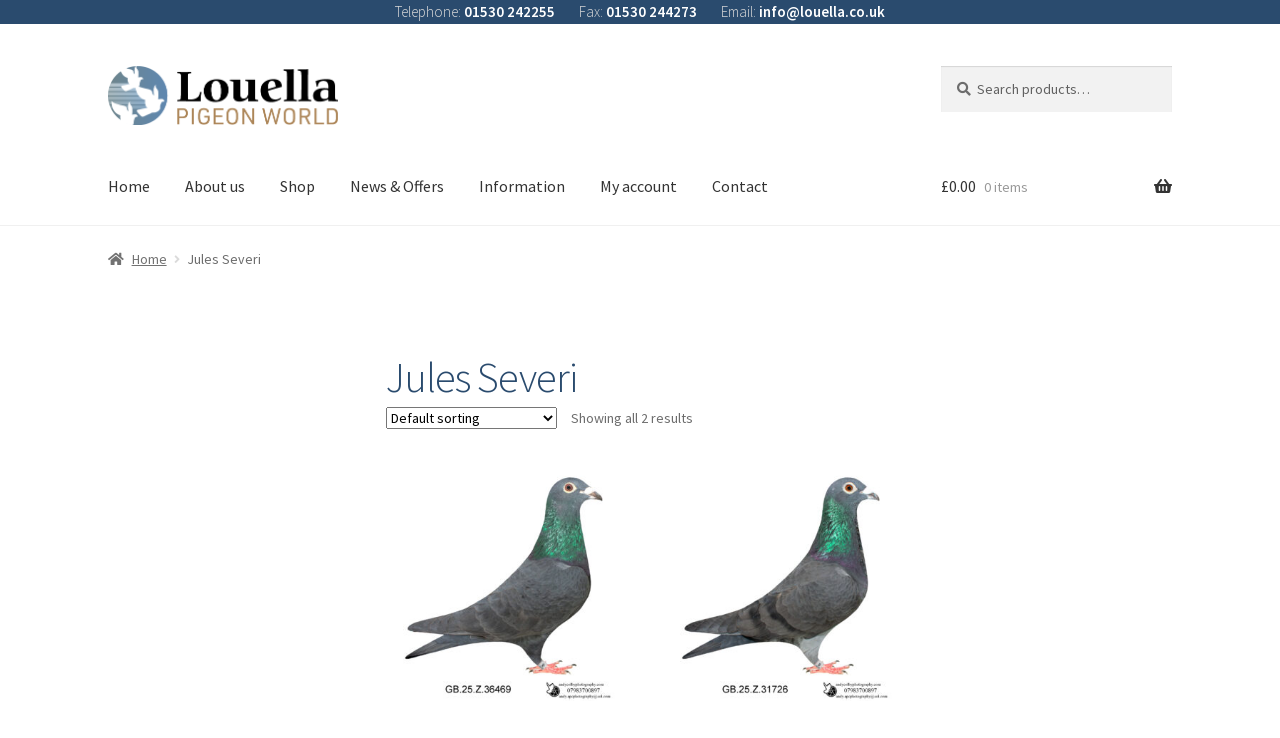

--- FILE ---
content_type: text/html; charset=utf-8
request_url: https://www.google.com/recaptcha/api2/anchor?ar=1&k=6Leup8IZAAAAAKBrY07nVKuWVj3LgHMfQza6pRsU&co=aHR0cHM6Ly9sb3VlbGxhcGlnZW9ud29ybGQuY28udWs6NDQz&hl=en&v=N67nZn4AqZkNcbeMu4prBgzg&size=normal&anchor-ms=20000&execute-ms=30000&cb=tx9yo14bgq87
body_size: 49358
content:
<!DOCTYPE HTML><html dir="ltr" lang="en"><head><meta http-equiv="Content-Type" content="text/html; charset=UTF-8">
<meta http-equiv="X-UA-Compatible" content="IE=edge">
<title>reCAPTCHA</title>
<style type="text/css">
/* cyrillic-ext */
@font-face {
  font-family: 'Roboto';
  font-style: normal;
  font-weight: 400;
  font-stretch: 100%;
  src: url(//fonts.gstatic.com/s/roboto/v48/KFO7CnqEu92Fr1ME7kSn66aGLdTylUAMa3GUBHMdazTgWw.woff2) format('woff2');
  unicode-range: U+0460-052F, U+1C80-1C8A, U+20B4, U+2DE0-2DFF, U+A640-A69F, U+FE2E-FE2F;
}
/* cyrillic */
@font-face {
  font-family: 'Roboto';
  font-style: normal;
  font-weight: 400;
  font-stretch: 100%;
  src: url(//fonts.gstatic.com/s/roboto/v48/KFO7CnqEu92Fr1ME7kSn66aGLdTylUAMa3iUBHMdazTgWw.woff2) format('woff2');
  unicode-range: U+0301, U+0400-045F, U+0490-0491, U+04B0-04B1, U+2116;
}
/* greek-ext */
@font-face {
  font-family: 'Roboto';
  font-style: normal;
  font-weight: 400;
  font-stretch: 100%;
  src: url(//fonts.gstatic.com/s/roboto/v48/KFO7CnqEu92Fr1ME7kSn66aGLdTylUAMa3CUBHMdazTgWw.woff2) format('woff2');
  unicode-range: U+1F00-1FFF;
}
/* greek */
@font-face {
  font-family: 'Roboto';
  font-style: normal;
  font-weight: 400;
  font-stretch: 100%;
  src: url(//fonts.gstatic.com/s/roboto/v48/KFO7CnqEu92Fr1ME7kSn66aGLdTylUAMa3-UBHMdazTgWw.woff2) format('woff2');
  unicode-range: U+0370-0377, U+037A-037F, U+0384-038A, U+038C, U+038E-03A1, U+03A3-03FF;
}
/* math */
@font-face {
  font-family: 'Roboto';
  font-style: normal;
  font-weight: 400;
  font-stretch: 100%;
  src: url(//fonts.gstatic.com/s/roboto/v48/KFO7CnqEu92Fr1ME7kSn66aGLdTylUAMawCUBHMdazTgWw.woff2) format('woff2');
  unicode-range: U+0302-0303, U+0305, U+0307-0308, U+0310, U+0312, U+0315, U+031A, U+0326-0327, U+032C, U+032F-0330, U+0332-0333, U+0338, U+033A, U+0346, U+034D, U+0391-03A1, U+03A3-03A9, U+03B1-03C9, U+03D1, U+03D5-03D6, U+03F0-03F1, U+03F4-03F5, U+2016-2017, U+2034-2038, U+203C, U+2040, U+2043, U+2047, U+2050, U+2057, U+205F, U+2070-2071, U+2074-208E, U+2090-209C, U+20D0-20DC, U+20E1, U+20E5-20EF, U+2100-2112, U+2114-2115, U+2117-2121, U+2123-214F, U+2190, U+2192, U+2194-21AE, U+21B0-21E5, U+21F1-21F2, U+21F4-2211, U+2213-2214, U+2216-22FF, U+2308-230B, U+2310, U+2319, U+231C-2321, U+2336-237A, U+237C, U+2395, U+239B-23B7, U+23D0, U+23DC-23E1, U+2474-2475, U+25AF, U+25B3, U+25B7, U+25BD, U+25C1, U+25CA, U+25CC, U+25FB, U+266D-266F, U+27C0-27FF, U+2900-2AFF, U+2B0E-2B11, U+2B30-2B4C, U+2BFE, U+3030, U+FF5B, U+FF5D, U+1D400-1D7FF, U+1EE00-1EEFF;
}
/* symbols */
@font-face {
  font-family: 'Roboto';
  font-style: normal;
  font-weight: 400;
  font-stretch: 100%;
  src: url(//fonts.gstatic.com/s/roboto/v48/KFO7CnqEu92Fr1ME7kSn66aGLdTylUAMaxKUBHMdazTgWw.woff2) format('woff2');
  unicode-range: U+0001-000C, U+000E-001F, U+007F-009F, U+20DD-20E0, U+20E2-20E4, U+2150-218F, U+2190, U+2192, U+2194-2199, U+21AF, U+21E6-21F0, U+21F3, U+2218-2219, U+2299, U+22C4-22C6, U+2300-243F, U+2440-244A, U+2460-24FF, U+25A0-27BF, U+2800-28FF, U+2921-2922, U+2981, U+29BF, U+29EB, U+2B00-2BFF, U+4DC0-4DFF, U+FFF9-FFFB, U+10140-1018E, U+10190-1019C, U+101A0, U+101D0-101FD, U+102E0-102FB, U+10E60-10E7E, U+1D2C0-1D2D3, U+1D2E0-1D37F, U+1F000-1F0FF, U+1F100-1F1AD, U+1F1E6-1F1FF, U+1F30D-1F30F, U+1F315, U+1F31C, U+1F31E, U+1F320-1F32C, U+1F336, U+1F378, U+1F37D, U+1F382, U+1F393-1F39F, U+1F3A7-1F3A8, U+1F3AC-1F3AF, U+1F3C2, U+1F3C4-1F3C6, U+1F3CA-1F3CE, U+1F3D4-1F3E0, U+1F3ED, U+1F3F1-1F3F3, U+1F3F5-1F3F7, U+1F408, U+1F415, U+1F41F, U+1F426, U+1F43F, U+1F441-1F442, U+1F444, U+1F446-1F449, U+1F44C-1F44E, U+1F453, U+1F46A, U+1F47D, U+1F4A3, U+1F4B0, U+1F4B3, U+1F4B9, U+1F4BB, U+1F4BF, U+1F4C8-1F4CB, U+1F4D6, U+1F4DA, U+1F4DF, U+1F4E3-1F4E6, U+1F4EA-1F4ED, U+1F4F7, U+1F4F9-1F4FB, U+1F4FD-1F4FE, U+1F503, U+1F507-1F50B, U+1F50D, U+1F512-1F513, U+1F53E-1F54A, U+1F54F-1F5FA, U+1F610, U+1F650-1F67F, U+1F687, U+1F68D, U+1F691, U+1F694, U+1F698, U+1F6AD, U+1F6B2, U+1F6B9-1F6BA, U+1F6BC, U+1F6C6-1F6CF, U+1F6D3-1F6D7, U+1F6E0-1F6EA, U+1F6F0-1F6F3, U+1F6F7-1F6FC, U+1F700-1F7FF, U+1F800-1F80B, U+1F810-1F847, U+1F850-1F859, U+1F860-1F887, U+1F890-1F8AD, U+1F8B0-1F8BB, U+1F8C0-1F8C1, U+1F900-1F90B, U+1F93B, U+1F946, U+1F984, U+1F996, U+1F9E9, U+1FA00-1FA6F, U+1FA70-1FA7C, U+1FA80-1FA89, U+1FA8F-1FAC6, U+1FACE-1FADC, U+1FADF-1FAE9, U+1FAF0-1FAF8, U+1FB00-1FBFF;
}
/* vietnamese */
@font-face {
  font-family: 'Roboto';
  font-style: normal;
  font-weight: 400;
  font-stretch: 100%;
  src: url(//fonts.gstatic.com/s/roboto/v48/KFO7CnqEu92Fr1ME7kSn66aGLdTylUAMa3OUBHMdazTgWw.woff2) format('woff2');
  unicode-range: U+0102-0103, U+0110-0111, U+0128-0129, U+0168-0169, U+01A0-01A1, U+01AF-01B0, U+0300-0301, U+0303-0304, U+0308-0309, U+0323, U+0329, U+1EA0-1EF9, U+20AB;
}
/* latin-ext */
@font-face {
  font-family: 'Roboto';
  font-style: normal;
  font-weight: 400;
  font-stretch: 100%;
  src: url(//fonts.gstatic.com/s/roboto/v48/KFO7CnqEu92Fr1ME7kSn66aGLdTylUAMa3KUBHMdazTgWw.woff2) format('woff2');
  unicode-range: U+0100-02BA, U+02BD-02C5, U+02C7-02CC, U+02CE-02D7, U+02DD-02FF, U+0304, U+0308, U+0329, U+1D00-1DBF, U+1E00-1E9F, U+1EF2-1EFF, U+2020, U+20A0-20AB, U+20AD-20C0, U+2113, U+2C60-2C7F, U+A720-A7FF;
}
/* latin */
@font-face {
  font-family: 'Roboto';
  font-style: normal;
  font-weight: 400;
  font-stretch: 100%;
  src: url(//fonts.gstatic.com/s/roboto/v48/KFO7CnqEu92Fr1ME7kSn66aGLdTylUAMa3yUBHMdazQ.woff2) format('woff2');
  unicode-range: U+0000-00FF, U+0131, U+0152-0153, U+02BB-02BC, U+02C6, U+02DA, U+02DC, U+0304, U+0308, U+0329, U+2000-206F, U+20AC, U+2122, U+2191, U+2193, U+2212, U+2215, U+FEFF, U+FFFD;
}
/* cyrillic-ext */
@font-face {
  font-family: 'Roboto';
  font-style: normal;
  font-weight: 500;
  font-stretch: 100%;
  src: url(//fonts.gstatic.com/s/roboto/v48/KFO7CnqEu92Fr1ME7kSn66aGLdTylUAMa3GUBHMdazTgWw.woff2) format('woff2');
  unicode-range: U+0460-052F, U+1C80-1C8A, U+20B4, U+2DE0-2DFF, U+A640-A69F, U+FE2E-FE2F;
}
/* cyrillic */
@font-face {
  font-family: 'Roboto';
  font-style: normal;
  font-weight: 500;
  font-stretch: 100%;
  src: url(//fonts.gstatic.com/s/roboto/v48/KFO7CnqEu92Fr1ME7kSn66aGLdTylUAMa3iUBHMdazTgWw.woff2) format('woff2');
  unicode-range: U+0301, U+0400-045F, U+0490-0491, U+04B0-04B1, U+2116;
}
/* greek-ext */
@font-face {
  font-family: 'Roboto';
  font-style: normal;
  font-weight: 500;
  font-stretch: 100%;
  src: url(//fonts.gstatic.com/s/roboto/v48/KFO7CnqEu92Fr1ME7kSn66aGLdTylUAMa3CUBHMdazTgWw.woff2) format('woff2');
  unicode-range: U+1F00-1FFF;
}
/* greek */
@font-face {
  font-family: 'Roboto';
  font-style: normal;
  font-weight: 500;
  font-stretch: 100%;
  src: url(//fonts.gstatic.com/s/roboto/v48/KFO7CnqEu92Fr1ME7kSn66aGLdTylUAMa3-UBHMdazTgWw.woff2) format('woff2');
  unicode-range: U+0370-0377, U+037A-037F, U+0384-038A, U+038C, U+038E-03A1, U+03A3-03FF;
}
/* math */
@font-face {
  font-family: 'Roboto';
  font-style: normal;
  font-weight: 500;
  font-stretch: 100%;
  src: url(//fonts.gstatic.com/s/roboto/v48/KFO7CnqEu92Fr1ME7kSn66aGLdTylUAMawCUBHMdazTgWw.woff2) format('woff2');
  unicode-range: U+0302-0303, U+0305, U+0307-0308, U+0310, U+0312, U+0315, U+031A, U+0326-0327, U+032C, U+032F-0330, U+0332-0333, U+0338, U+033A, U+0346, U+034D, U+0391-03A1, U+03A3-03A9, U+03B1-03C9, U+03D1, U+03D5-03D6, U+03F0-03F1, U+03F4-03F5, U+2016-2017, U+2034-2038, U+203C, U+2040, U+2043, U+2047, U+2050, U+2057, U+205F, U+2070-2071, U+2074-208E, U+2090-209C, U+20D0-20DC, U+20E1, U+20E5-20EF, U+2100-2112, U+2114-2115, U+2117-2121, U+2123-214F, U+2190, U+2192, U+2194-21AE, U+21B0-21E5, U+21F1-21F2, U+21F4-2211, U+2213-2214, U+2216-22FF, U+2308-230B, U+2310, U+2319, U+231C-2321, U+2336-237A, U+237C, U+2395, U+239B-23B7, U+23D0, U+23DC-23E1, U+2474-2475, U+25AF, U+25B3, U+25B7, U+25BD, U+25C1, U+25CA, U+25CC, U+25FB, U+266D-266F, U+27C0-27FF, U+2900-2AFF, U+2B0E-2B11, U+2B30-2B4C, U+2BFE, U+3030, U+FF5B, U+FF5D, U+1D400-1D7FF, U+1EE00-1EEFF;
}
/* symbols */
@font-face {
  font-family: 'Roboto';
  font-style: normal;
  font-weight: 500;
  font-stretch: 100%;
  src: url(//fonts.gstatic.com/s/roboto/v48/KFO7CnqEu92Fr1ME7kSn66aGLdTylUAMaxKUBHMdazTgWw.woff2) format('woff2');
  unicode-range: U+0001-000C, U+000E-001F, U+007F-009F, U+20DD-20E0, U+20E2-20E4, U+2150-218F, U+2190, U+2192, U+2194-2199, U+21AF, U+21E6-21F0, U+21F3, U+2218-2219, U+2299, U+22C4-22C6, U+2300-243F, U+2440-244A, U+2460-24FF, U+25A0-27BF, U+2800-28FF, U+2921-2922, U+2981, U+29BF, U+29EB, U+2B00-2BFF, U+4DC0-4DFF, U+FFF9-FFFB, U+10140-1018E, U+10190-1019C, U+101A0, U+101D0-101FD, U+102E0-102FB, U+10E60-10E7E, U+1D2C0-1D2D3, U+1D2E0-1D37F, U+1F000-1F0FF, U+1F100-1F1AD, U+1F1E6-1F1FF, U+1F30D-1F30F, U+1F315, U+1F31C, U+1F31E, U+1F320-1F32C, U+1F336, U+1F378, U+1F37D, U+1F382, U+1F393-1F39F, U+1F3A7-1F3A8, U+1F3AC-1F3AF, U+1F3C2, U+1F3C4-1F3C6, U+1F3CA-1F3CE, U+1F3D4-1F3E0, U+1F3ED, U+1F3F1-1F3F3, U+1F3F5-1F3F7, U+1F408, U+1F415, U+1F41F, U+1F426, U+1F43F, U+1F441-1F442, U+1F444, U+1F446-1F449, U+1F44C-1F44E, U+1F453, U+1F46A, U+1F47D, U+1F4A3, U+1F4B0, U+1F4B3, U+1F4B9, U+1F4BB, U+1F4BF, U+1F4C8-1F4CB, U+1F4D6, U+1F4DA, U+1F4DF, U+1F4E3-1F4E6, U+1F4EA-1F4ED, U+1F4F7, U+1F4F9-1F4FB, U+1F4FD-1F4FE, U+1F503, U+1F507-1F50B, U+1F50D, U+1F512-1F513, U+1F53E-1F54A, U+1F54F-1F5FA, U+1F610, U+1F650-1F67F, U+1F687, U+1F68D, U+1F691, U+1F694, U+1F698, U+1F6AD, U+1F6B2, U+1F6B9-1F6BA, U+1F6BC, U+1F6C6-1F6CF, U+1F6D3-1F6D7, U+1F6E0-1F6EA, U+1F6F0-1F6F3, U+1F6F7-1F6FC, U+1F700-1F7FF, U+1F800-1F80B, U+1F810-1F847, U+1F850-1F859, U+1F860-1F887, U+1F890-1F8AD, U+1F8B0-1F8BB, U+1F8C0-1F8C1, U+1F900-1F90B, U+1F93B, U+1F946, U+1F984, U+1F996, U+1F9E9, U+1FA00-1FA6F, U+1FA70-1FA7C, U+1FA80-1FA89, U+1FA8F-1FAC6, U+1FACE-1FADC, U+1FADF-1FAE9, U+1FAF0-1FAF8, U+1FB00-1FBFF;
}
/* vietnamese */
@font-face {
  font-family: 'Roboto';
  font-style: normal;
  font-weight: 500;
  font-stretch: 100%;
  src: url(//fonts.gstatic.com/s/roboto/v48/KFO7CnqEu92Fr1ME7kSn66aGLdTylUAMa3OUBHMdazTgWw.woff2) format('woff2');
  unicode-range: U+0102-0103, U+0110-0111, U+0128-0129, U+0168-0169, U+01A0-01A1, U+01AF-01B0, U+0300-0301, U+0303-0304, U+0308-0309, U+0323, U+0329, U+1EA0-1EF9, U+20AB;
}
/* latin-ext */
@font-face {
  font-family: 'Roboto';
  font-style: normal;
  font-weight: 500;
  font-stretch: 100%;
  src: url(//fonts.gstatic.com/s/roboto/v48/KFO7CnqEu92Fr1ME7kSn66aGLdTylUAMa3KUBHMdazTgWw.woff2) format('woff2');
  unicode-range: U+0100-02BA, U+02BD-02C5, U+02C7-02CC, U+02CE-02D7, U+02DD-02FF, U+0304, U+0308, U+0329, U+1D00-1DBF, U+1E00-1E9F, U+1EF2-1EFF, U+2020, U+20A0-20AB, U+20AD-20C0, U+2113, U+2C60-2C7F, U+A720-A7FF;
}
/* latin */
@font-face {
  font-family: 'Roboto';
  font-style: normal;
  font-weight: 500;
  font-stretch: 100%;
  src: url(//fonts.gstatic.com/s/roboto/v48/KFO7CnqEu92Fr1ME7kSn66aGLdTylUAMa3yUBHMdazQ.woff2) format('woff2');
  unicode-range: U+0000-00FF, U+0131, U+0152-0153, U+02BB-02BC, U+02C6, U+02DA, U+02DC, U+0304, U+0308, U+0329, U+2000-206F, U+20AC, U+2122, U+2191, U+2193, U+2212, U+2215, U+FEFF, U+FFFD;
}
/* cyrillic-ext */
@font-face {
  font-family: 'Roboto';
  font-style: normal;
  font-weight: 900;
  font-stretch: 100%;
  src: url(//fonts.gstatic.com/s/roboto/v48/KFO7CnqEu92Fr1ME7kSn66aGLdTylUAMa3GUBHMdazTgWw.woff2) format('woff2');
  unicode-range: U+0460-052F, U+1C80-1C8A, U+20B4, U+2DE0-2DFF, U+A640-A69F, U+FE2E-FE2F;
}
/* cyrillic */
@font-face {
  font-family: 'Roboto';
  font-style: normal;
  font-weight: 900;
  font-stretch: 100%;
  src: url(//fonts.gstatic.com/s/roboto/v48/KFO7CnqEu92Fr1ME7kSn66aGLdTylUAMa3iUBHMdazTgWw.woff2) format('woff2');
  unicode-range: U+0301, U+0400-045F, U+0490-0491, U+04B0-04B1, U+2116;
}
/* greek-ext */
@font-face {
  font-family: 'Roboto';
  font-style: normal;
  font-weight: 900;
  font-stretch: 100%;
  src: url(//fonts.gstatic.com/s/roboto/v48/KFO7CnqEu92Fr1ME7kSn66aGLdTylUAMa3CUBHMdazTgWw.woff2) format('woff2');
  unicode-range: U+1F00-1FFF;
}
/* greek */
@font-face {
  font-family: 'Roboto';
  font-style: normal;
  font-weight: 900;
  font-stretch: 100%;
  src: url(//fonts.gstatic.com/s/roboto/v48/KFO7CnqEu92Fr1ME7kSn66aGLdTylUAMa3-UBHMdazTgWw.woff2) format('woff2');
  unicode-range: U+0370-0377, U+037A-037F, U+0384-038A, U+038C, U+038E-03A1, U+03A3-03FF;
}
/* math */
@font-face {
  font-family: 'Roboto';
  font-style: normal;
  font-weight: 900;
  font-stretch: 100%;
  src: url(//fonts.gstatic.com/s/roboto/v48/KFO7CnqEu92Fr1ME7kSn66aGLdTylUAMawCUBHMdazTgWw.woff2) format('woff2');
  unicode-range: U+0302-0303, U+0305, U+0307-0308, U+0310, U+0312, U+0315, U+031A, U+0326-0327, U+032C, U+032F-0330, U+0332-0333, U+0338, U+033A, U+0346, U+034D, U+0391-03A1, U+03A3-03A9, U+03B1-03C9, U+03D1, U+03D5-03D6, U+03F0-03F1, U+03F4-03F5, U+2016-2017, U+2034-2038, U+203C, U+2040, U+2043, U+2047, U+2050, U+2057, U+205F, U+2070-2071, U+2074-208E, U+2090-209C, U+20D0-20DC, U+20E1, U+20E5-20EF, U+2100-2112, U+2114-2115, U+2117-2121, U+2123-214F, U+2190, U+2192, U+2194-21AE, U+21B0-21E5, U+21F1-21F2, U+21F4-2211, U+2213-2214, U+2216-22FF, U+2308-230B, U+2310, U+2319, U+231C-2321, U+2336-237A, U+237C, U+2395, U+239B-23B7, U+23D0, U+23DC-23E1, U+2474-2475, U+25AF, U+25B3, U+25B7, U+25BD, U+25C1, U+25CA, U+25CC, U+25FB, U+266D-266F, U+27C0-27FF, U+2900-2AFF, U+2B0E-2B11, U+2B30-2B4C, U+2BFE, U+3030, U+FF5B, U+FF5D, U+1D400-1D7FF, U+1EE00-1EEFF;
}
/* symbols */
@font-face {
  font-family: 'Roboto';
  font-style: normal;
  font-weight: 900;
  font-stretch: 100%;
  src: url(//fonts.gstatic.com/s/roboto/v48/KFO7CnqEu92Fr1ME7kSn66aGLdTylUAMaxKUBHMdazTgWw.woff2) format('woff2');
  unicode-range: U+0001-000C, U+000E-001F, U+007F-009F, U+20DD-20E0, U+20E2-20E4, U+2150-218F, U+2190, U+2192, U+2194-2199, U+21AF, U+21E6-21F0, U+21F3, U+2218-2219, U+2299, U+22C4-22C6, U+2300-243F, U+2440-244A, U+2460-24FF, U+25A0-27BF, U+2800-28FF, U+2921-2922, U+2981, U+29BF, U+29EB, U+2B00-2BFF, U+4DC0-4DFF, U+FFF9-FFFB, U+10140-1018E, U+10190-1019C, U+101A0, U+101D0-101FD, U+102E0-102FB, U+10E60-10E7E, U+1D2C0-1D2D3, U+1D2E0-1D37F, U+1F000-1F0FF, U+1F100-1F1AD, U+1F1E6-1F1FF, U+1F30D-1F30F, U+1F315, U+1F31C, U+1F31E, U+1F320-1F32C, U+1F336, U+1F378, U+1F37D, U+1F382, U+1F393-1F39F, U+1F3A7-1F3A8, U+1F3AC-1F3AF, U+1F3C2, U+1F3C4-1F3C6, U+1F3CA-1F3CE, U+1F3D4-1F3E0, U+1F3ED, U+1F3F1-1F3F3, U+1F3F5-1F3F7, U+1F408, U+1F415, U+1F41F, U+1F426, U+1F43F, U+1F441-1F442, U+1F444, U+1F446-1F449, U+1F44C-1F44E, U+1F453, U+1F46A, U+1F47D, U+1F4A3, U+1F4B0, U+1F4B3, U+1F4B9, U+1F4BB, U+1F4BF, U+1F4C8-1F4CB, U+1F4D6, U+1F4DA, U+1F4DF, U+1F4E3-1F4E6, U+1F4EA-1F4ED, U+1F4F7, U+1F4F9-1F4FB, U+1F4FD-1F4FE, U+1F503, U+1F507-1F50B, U+1F50D, U+1F512-1F513, U+1F53E-1F54A, U+1F54F-1F5FA, U+1F610, U+1F650-1F67F, U+1F687, U+1F68D, U+1F691, U+1F694, U+1F698, U+1F6AD, U+1F6B2, U+1F6B9-1F6BA, U+1F6BC, U+1F6C6-1F6CF, U+1F6D3-1F6D7, U+1F6E0-1F6EA, U+1F6F0-1F6F3, U+1F6F7-1F6FC, U+1F700-1F7FF, U+1F800-1F80B, U+1F810-1F847, U+1F850-1F859, U+1F860-1F887, U+1F890-1F8AD, U+1F8B0-1F8BB, U+1F8C0-1F8C1, U+1F900-1F90B, U+1F93B, U+1F946, U+1F984, U+1F996, U+1F9E9, U+1FA00-1FA6F, U+1FA70-1FA7C, U+1FA80-1FA89, U+1FA8F-1FAC6, U+1FACE-1FADC, U+1FADF-1FAE9, U+1FAF0-1FAF8, U+1FB00-1FBFF;
}
/* vietnamese */
@font-face {
  font-family: 'Roboto';
  font-style: normal;
  font-weight: 900;
  font-stretch: 100%;
  src: url(//fonts.gstatic.com/s/roboto/v48/KFO7CnqEu92Fr1ME7kSn66aGLdTylUAMa3OUBHMdazTgWw.woff2) format('woff2');
  unicode-range: U+0102-0103, U+0110-0111, U+0128-0129, U+0168-0169, U+01A0-01A1, U+01AF-01B0, U+0300-0301, U+0303-0304, U+0308-0309, U+0323, U+0329, U+1EA0-1EF9, U+20AB;
}
/* latin-ext */
@font-face {
  font-family: 'Roboto';
  font-style: normal;
  font-weight: 900;
  font-stretch: 100%;
  src: url(//fonts.gstatic.com/s/roboto/v48/KFO7CnqEu92Fr1ME7kSn66aGLdTylUAMa3KUBHMdazTgWw.woff2) format('woff2');
  unicode-range: U+0100-02BA, U+02BD-02C5, U+02C7-02CC, U+02CE-02D7, U+02DD-02FF, U+0304, U+0308, U+0329, U+1D00-1DBF, U+1E00-1E9F, U+1EF2-1EFF, U+2020, U+20A0-20AB, U+20AD-20C0, U+2113, U+2C60-2C7F, U+A720-A7FF;
}
/* latin */
@font-face {
  font-family: 'Roboto';
  font-style: normal;
  font-weight: 900;
  font-stretch: 100%;
  src: url(//fonts.gstatic.com/s/roboto/v48/KFO7CnqEu92Fr1ME7kSn66aGLdTylUAMa3yUBHMdazQ.woff2) format('woff2');
  unicode-range: U+0000-00FF, U+0131, U+0152-0153, U+02BB-02BC, U+02C6, U+02DA, U+02DC, U+0304, U+0308, U+0329, U+2000-206F, U+20AC, U+2122, U+2191, U+2193, U+2212, U+2215, U+FEFF, U+FFFD;
}

</style>
<link rel="stylesheet" type="text/css" href="https://www.gstatic.com/recaptcha/releases/N67nZn4AqZkNcbeMu4prBgzg/styles__ltr.css">
<script nonce="zdnjFO3KPpPHL2SKhcqs7A" type="text/javascript">window['__recaptcha_api'] = 'https://www.google.com/recaptcha/api2/';</script>
<script type="text/javascript" src="https://www.gstatic.com/recaptcha/releases/N67nZn4AqZkNcbeMu4prBgzg/recaptcha__en.js" nonce="zdnjFO3KPpPHL2SKhcqs7A">
      
    </script></head>
<body><div id="rc-anchor-alert" class="rc-anchor-alert"></div>
<input type="hidden" id="recaptcha-token" value="[base64]">
<script type="text/javascript" nonce="zdnjFO3KPpPHL2SKhcqs7A">
      recaptcha.anchor.Main.init("[\x22ainput\x22,[\x22bgdata\x22,\x22\x22,\[base64]/[base64]/[base64]/[base64]/[base64]/UltsKytdPUU6KEU8MjA0OD9SW2wrK109RT4+NnwxOTI6KChFJjY0NTEyKT09NTUyOTYmJk0rMTxjLmxlbmd0aCYmKGMuY2hhckNvZGVBdChNKzEpJjY0NTEyKT09NTYzMjA/[base64]/[base64]/[base64]/[base64]/[base64]/[base64]/[base64]\x22,\[base64]\\u003d\x22,\x22wrfCqsO2w6vCg8KQw6PCjMKXX0TDucKBwpfDnMO7GF0zw5ZHHBZTHsOrLMOOZcK/wq1Yw7NfBR4xw6vDmV93wpwzw6XClyoFwpvCvMORwrnCqBhXbixwcj7Cm8OvDBoTwrpWTcOHw7d9SMOHIsKgw7DDtB/DucORw6vCkDhpworDqz3CjsK1acK4w4XChChdw5ttOMOWw5VEO1vCuUV9R8OWwpvDvcOow4zCpglewrgzLwHDuQHCjUDDhsOCWC8tw7DDmMOAw7/DqMKjwpXCkcOlPQLCvMKDw7zDpGYFwofCoWHDn8Oge8KHwrLCtsKQZz/DgVPCucKyLMKcwrzCqEdow6LCs8O0w7NrD8K3NV/CusKcRUN7w7jClAZISsOawoFWasKOw6ZYwpo9w5YSwoknasKvw5bCksKPwrrDosKfME3DimbDjUHCpAVRwqDChQM6acKqw4t6bcKVDT8pCD5SBMO2wqLDmsK2w5rCj8KwWsOmBX0xPsK8eHspwr/DnsOcw6XCkMOnw7w+w5pfJsO9wpfDjgnDqE0Qw7Ffw4dRwqvCtEUeAXlrwp5Vw5DCgcKEZUMmaMO2w7IABGBRwoVhw5U1GUk2wojCtE/Dp3EqV8KGZz3CqsO1DFBiPkzDucOKwqvCrCAUXsOow7rCtzFjC0nDqzjDi28rwqJDMsKRw7XCr8KLCQQyw5LCowPCjgN0wpwbw4LCukYqfhciwqzCgMK4G8KSEjfCsm7DjsKowq/DnH5LdMKUdXzDvBTCqcO9woBgWD/Ci8KzcxQlKxTDl8OnwoJ3w4LDucOZw7TCvcO5wqPCuiPCk30tD19hw67Cq8OZMS3Dj8OPwpt9wpfDv8O/wpDCgsOKw4zCo8OnwqHCpcKRGMO2V8KrwpzCpWlkw77ClwEudsO3Ih02K8Oqw59cwqpKw5fDssO3CVp2wpUsdsOZwrpMw6TCoU/Ck2LCpUIUwpnCiFp3w5leCVnCrV3DhsO9IcOLegoxd8K0dcOvPWrDgg/CqcKrQgrDvcOmwpzCvS0wTsO+ZcOLw64zd8Oww5vCtB0Cw7rChsOOGT3DrRzCmsKdw5XDngrDmFUsX8K+KC7DvUTCqsOaw6EEfcKIZjEmScKUw4fChyLDssKMGMOUw6LDo8KfwoseXC/[base64]/w5xIw4PClcONZMOEw4XDhsO9bQI5wpksw5QabsOyGFY+wq99woXCl8OlUiQFCsOjwr3ClcO3wpjCmk8pI8O8J8KqcyQPcEvCiGoow7HCusOTw6fCqcKSw6DDsMKYwp5swrPDghoIwpN8KSRib8Kaw6HDpg/CvQDCgQFEw6nCt8OKP0jCjAxdWW/CrGfCs0YrwoZtwp7CmsOXw7LCqHjDhMKsw5nCmMOWw71oGcOyM8OICjddB2cKd8KQw6NFwrNvwq8dw6QUw4FHw6IBw7XDnMOxRRl+wqlaVRjDlMKyMcK3w53DrsKRPsOjOwnDoRrCkcKmXVnCtcKSwoHCm8OVasOkcsOSEsK7EAfDscOBSUADwptvBcO8w7Quwq/DmcKwGTtxwpk+bsKLXcK1NTnCk1LDjcKHHcO0aMOpWsKsRFVdw6p1wocpw7FjOMO2w4HCgXXDrsKCw7bCucKEw5zCrcOZw5PCuMO2w5vDlxA2TGxqSsOkwp8iU0DCtW/DiwTCpcKzKcO3w4sSdcKzNMKvU8KNYEZoKsKIB1F2Nz/ClTjDsWZqLMOEw5zDt8Ozw7EhEXDCkwI6wrXDqRTCmF9IwpnDlsKdMAPDg0nCtcOnE3XDnWHCtcKyA8OJbsOtw6PDmMK5w4g8w6fDtcKOQhrCkGPCsH/Dg15+woXDlEg4TVMSC8OhOMKxw7/[base64]/DjEjDs0oJPCh5WcKhwr4SXMO6w4TDsSEwGsOlwpnCi8KSQcO/CcOtwoZsVMOAKD4PYMO1w5XCicKvwq9Nw6Y9aljCgAvDg8Kjw7nDq8OSDRFXbkw5P3PDg1fCvDnDuhp6wqHCrF/ClAPCssKyw4cUwrAQEUpnBsO8w5jDpTVTwqjCjCBkwrTClXArw7Agw6Rbw4orwofCosOsAMOqwr9LT0hNw7XCmmLCncK5ZmRhwqDCniwVNsKtHT0fNBpjMMO/[base64]/CrRfDpD7DocKFFGFLwrbCmz/[base64]/CucOlw7E2woPCssKwEwDDuA7Di2bCosOndcOhw7Vtw6p4wqFyw4k/w6RIw5rDucKqLsOJw4zDgMOnUsOvGMO4AcKIFMKkw5fDkl08w5gcwqUlwqnDgnLDjWnCuyzCm2LDpl/DmSwGIx8/wprCiUzDhcO2NGlBMCjDh8KdaB/[base64]/QcOJMMKMe8Ouw4DCjMOXGCPCv8O0c8KxB8Kcwpcqw415wpzCt8OTw7F8wpzDpsKdwr8wwpzDoxTCvhMnw4YvwpN2wrfDl3FhbcKtw5vDjMOvem4FZ8Kdw5UhwoTCjFYewrzCnMOMwobChcK/wqLDuMKlScKuwqNYwpAGwqJGw6vCozcMwpDCuAXDtW3DtRtLNcKGwpNFw5USD8OYw5LDp8KaSirDuCExUy/CssODAMKywpvDli/Cmn4MWcKuw7R6w5NXNiQiw7bDrcK4WsO2X8KfwoJbwrfDhiXDpsKxOXLDlzzCpMK6w5lRMzbDu2BBwqglw6kxEmzDn8Oow5RDA2vCucKPSjvDvnsXwr7DnTPCp0jDhg8NwojDgj/DrjFWF0VKw57CnSLClsOOKQxvTcOIAljCl8OYw6rDty/CiMKpWEwLw61Mw4UPUyjCrDTDksOWw6YAw6bCjE/DswZ9wrbDjgRNSTwwwp42w4rDr8Ouw4kJw5hfQcOZUHlcCQxfLFnDscKzwr4zwoo1w6jDusOWKcKcU8KeH0PCj2nDtcO5Tx4gV0gAw7xyOTjDj8KCccKawoHDhAXCv8KrwpvDp8KNwqvDqQrDmsKwTHzCl8KbwqjDjMKVw6/Co8OfNg7CmnzDpMKXw7jCs8OsHMKKw7zDthkMPkFFa8OwaRBkOcOeRMOVCkMowr7DssO+McKXAG9jwq/DhlVTwqEMMsOvwp3Cjzdyw5MOL8Oyw57Do8ORwo/Cv8KBAcObSwh2UhnDksOUw4wswr1VSFMVw6zDhG7DvMKDwozCncO6woTDnMOowrYPQcKZfSvCq2zDsMKFwplGOcKHPkDCiDTDh8KVw6jDl8KGexvCmsKOPQ/Ci1wrYsOiwoPDo8Kvw5QuH2MLblHChsK5w6U0csO/GRfDgsKld2TCjcOyw7FAZsKiAcKgV8KQJ8KNwoRlwpHCnCI5wqdbw4/DnUtmw7nDr0wlwojDlFp7DsOOwpZ6wqXDkUrCv1obwqfChcOPw5jCmsOGw5BDFW9aWkDDqDROVsKnSX/Dg8KBQx91NcOVw79CUh0hKsOrw6bDvkXDtMK0EcKARcODZsOnw5dGZik/CyU0VB5Cwo/Dlm0rIi0Dw6JDw5o5w53DjxpNTGcTA3/DhMKJwplfCjAiGcOkwoXDiiTDmsOVDFTDhTMGEjxzwpvCrhMTwqY4eFLDuMO3wobCtS3CuAPDpQMow4DDusKDw7YRw7RuY3nCr8KHwq/DkcOYacOAAcOXwqJ5w48qXVvDlMKLwrHDkC8YXW/CrMOAecKww6FJwofCilNNDsOXYcKxQEvDnX8KNjrCumLDrMO5wpc/[base64]/CpMKOw5FgTHHChFrDhcKPN8KJwq3Dnk4YJcKQwpHDh8KHAE4twrDChMOwTcKWwobCjCTCk2MYb8O7wqPDlsOBI8K6wodowoYZEXjDtcKiBT05LETCg0LCjMKkw5TCgsOrw53Cl8OoLsK1wqXDul7DqV/Di1QwwoHDg8KOSMKzIcKAPXBewrU7wrF5VBXDmQYqw4nCii3Cn213woTDizHDr1t8w4rCuWEmw5gQw6jDhDrCqCUvw7bCs0hIGlxdfmzDiBABHMK+D13Co8O4GMKPwqI6TsKrwo7Ck8KDw4/CoE3DnSsKH2E2EWkJw57DjQNjbQrChFZbwpfCk8Olw4tpEsO9wrXDhUctIMK1Hz3CsF7CpVkUwonDgsO9EQQew6/DsR/ChsOqLMKXw5g3wrs4w5YGccOwE8K9w7HCqMKSESZww5fDhMKRw7cTe8OBw6LCsgHCmsO6w6IRwojDjMKewrbCscKqw4jCg8KGw6tIwo/DqMK+MzsPdcKGwpHDssOAw68VNgM7wohCYmbDojbDuMOZwovDsMKLDcO/bzDDmnFzwp4Ow4JlwqjCrBHDg8O5QxDDqUHDocK+woHDryLDglnCisONwrlaGiXCmEEwwr5nw4taw5gYLMOuDwVxw7TCg8KIw7jCkiLCig7Cj2fCkWbDpRplBMO1AkJEKMKDwr/[base64]/Cn8K8KQBQwpjCnwbCg35GUsONcMKnwp3CnsKSwo7Cn8O/[base64]/wp7DocKnw7kFwrBsHHHDi8KvworCskzCu8O+KMKiw4XChMOtfcKQDsKucBbDp8KXZVvDgMKJPMOiaHnCh8KhcMOew7QEXcKlw5vDt3BRwo0SWTk2wo3DrG/DscO9wrPCgsKhJxt9w5jDp8OCwpvCgHvCoQtew64uacOpTsKPwqvDjsK6w6fCkGHCvcK9d8KuBcOVwoXDkjwZd1ZTBsKTeMKLXsKkw7jDnMKOw6oQw7Azw4/CrQNcwpPDinvClmDCknrDpVclw47CncKHAcKywpdkchg4wrnDksO7LlvCjm9Ww5Mfw6h9NMKQe1VyUsK1KFLDhzVjwrwjwq/DusOfX8KwFMOVwo1/[base64]/w73DqMKQIk/[base64]/[base64]/wq3DgH9Qwr5BY0fCkgdSw6nCisKXZArChcKSQcOZw5fCs05LKMOOwrLDuiMfOsO8w7Iow7J/w5TDmzvDiTwYE8OcwrgFw68gw64tYcO3cxvDmMKww5FPQMK2VMKXJ1nCq8OALxk/w4gUw73Cg8K7WALCkMO5Q8OMQMKFTsO2csKdPsODwo7CuQ4EwpNGSsKra8KZwrkCw4hKYsKgQsKOesKsC8Obw456OEXCqQbDqsK4wo/Ct8ObTcKZwqbDoMKvw7poGcK4LcOjw4gdwrtuw4RfwqllwqjDs8O3w4LCjmh9RcKRJ8KKw6t3wqHCpMKUw7kdVgNew7HDg0dVIQnCn0MmTMKbwqEVw5XChTJbwrzDu2/DvcONwpHDvMONw53Do8KQwrBIH8K8enjDtcOXNcKQU8K6wpA/wpLDtm4owobDn1VDwpzDkklRIwjDtFrDsMOSwozDu8Kow4MbC3J1w6vChMOgYsOOw5dVw6TCicOsw7vDkMKiPcO+w5jCuGwPw7E6ciM+w4wsdsOIfQBUw5otwoDDrWMZwqDDmsKSM359QD/DrAPCr8O/w6/CosK8wr5kI0Z1wo7DvzzCqcKjcV5RwoTCt8Kew7snEVRIw5zDnn7CocKewp0JYsKDRcKmwpzDsG3CtsOrwolGwokTKsOcw6gQRcK9w4vCkcKYw5DCr0DDscOBwpx0woUXwphBa8Orw6hYwovDiyRACmTDvsO+w4Z/eGA3wobDpg7CtMO8w4AQw4TCti7DlgM/QEvDgwrDjXIkb1nDuGjDjcK9wqzCmcOWwr4sYcK5QMKlw5/CjhbCgX3DmQjDhDnCuSTCi8O5wqB4woxWwrd7Oz7DkcOnwqPDk8KMw53CkkTCnMKDw7dFFhIUwr1+w40sSALCrMOLw7crw4tBMxjDi8KvSsKVU3c5woBUOU3CscKfwqvCv8OAWF/CnQXDosOQasKaK8K/w4/DmsKYLkJPw6DCtcK5F8K5BBLDvybDrsO6w4o0DjbDrgTCqsOyw6DDuWgGbMOBw6kZw6UPwoMOORJ3Ek0Tw5HCr0QTM8KTw7NIwqtfw6vCmsKqwojDt1YXw40bw4YmblVWwppSwoE9wpTDqRQIw6DClMO9w51QasOWQ8OCw5wawpfCrkHDrcOww5bCvcK/wqglfMOlw7wfeMOywpDDssKywpZ4asOkwo1ywobCkCnCuMK9wrtUX8KIfX94wrfCpMK8HsKXREZNUsOiw5VZUcK0e8KHw4clLyA0fsOmWMK1wqlzCsOVccOsw5ROw77CgxzDiMOAwo/CqiXDkMKyLUPCoMOmN8KhG8O3wojCnyhpNMKbwrHDt8K4F8OAwo8Iw5/ClzFmw6wHcsO4wqTCmMO1TsO/VWfCk0MDcTBCTjvCiCDCqsOue1gZw6TDpCFPw6bCs8KHw7vCvMO7J07CuxrDtg/Dtl9JOsOXIyYvwrTCosOnDMOGK2wOSsKrw5waw5zDjsOEd8KpVBbDgxLCuMOFHMOeOMK2woc+w7/DjTMOAMK9w7EWwptOwqdGwphww7oQw7nDgcKJWVDDp1VmbQ/[base64]/Dm8OwccK0w7ogw5bCgz3CgMKAAVjCk8OnwpLDmGg4w4lfwoPCoW3DtsOjwocrwoIAIy7DgHDClcKzwrsEw6LDhMKiwprDlMOYOAI1w4XDoxRQDFHCjcKLHcO2EMKnwpt8ZsK+ecK2wq0NalskB1xnw5/DjiLCmVgqUMKiQnHClsKANHDDs8KgGcOqwpBiHmzDmSdMfWHCnTRrwpR4wp7Dr3UEw7saPMKBYHsaJMOjw6QnwolUWDFPFcOww5QVcMKyZ8KHdMOOYC/[base64]/[base64]/DhB3DtcKdwopmwqIObxrCiMK3MBp1QW5LIB3Dg29Ew6nDlcOZG8OWdcK0QGIBwp4hwqnDhcOjwrdUOsKUwo54Y8OQwowpw4EqfTdiw5LDk8O1w7fCqcO9Z8Ofw4ZOwpDCu8OSw6xCwok2wq/Cu1wgMAHDoMKLAsK+wp54YMOreMKNZD3DqMOiHk8AwqHDj8KIWcKpTUDDox3DsMKBacKoQcOSWMODwrgww5/Dt0tuw5IxeMOAw7zDtMKvcFMvwpPCpsOfa8ONa0QXw4R0aMOCw4pXBMOxI8KawrEQw6DCiUIfOMKFa8KPHH7DoMOfc8Otw6bCjS4fAX9fMUUlHRMew4/DuQVTQ8Onw4rDk8OIw6PDisOwSMOhwp3DgcK8w4bDvy5AasOlSzDDiMKVw7RQw6PDtsOCAsKDeznCmRLClERvw7zCocKxw5VnF1MDEsOCClLCm8Ktw7nDqCdhV8KREwDDuk1Uw4PCp8KbcBbDonBHw5fCvwvCgnRvCGfCszkrNDoWDsKiw6vDuw/[base64]/CmhhkOMO0w5lJE8KQPGPCjnhVwqHCmMKKwpnDusOkw7bDqXPCi1zDksOWwoV0wpLDh8O9D0ZaN8Odw6XDoCzCih3Crh/[base64]/DqMOdwpwywo7Cgk7CrsO4I8OYw4rDisO+fDrDpD/DhMOlw68bYFREw5sKwqosw4fDijzCqwwUGsOaMwpKwrTCnx3CtcOFCcO6I8OZGsKMw5XCqsK2w5BXEitbw4/DtMOIw4vDosK6w4wEY8KQE8O9w7Riw4fDuVXCu8OZw6/CmlvDsnFlPRXDncODw54Bw6LCnlrCqsOxVsKOM8Kaw57DqMOLw7JQwrDCmRjCncKbw7/[base64]/[base64]/[base64]/Cs8O7w5fClcKcw4Mkw57DgMO9w4JuwowEfMOeKMONFsK/WsOBw6PCp8Orw6zDiMKJfRozMnUkwr3DrMKKLlfChUVACMO6CMKgw5fChcK1McOscMKMwo7DusO8woHDtcOVeAF/w7cVwoYnEsKLA8K5YsKVw7VsbcOuGWfCkQnDvcKfwr8McUHCpCPDm8KDbsOfXsOhNcO/w7l3UcK3SRIdXAHDhk/DsMKkw5lVPlnDuDhFSg41Sh0xY8OmwrjCk8KrUMOPaRo9N2nChcOxd8OfAMKBwoErcsOewo5pMMKOwpoSMyUDHC0BeEAVVcOZHW/CsU3ChRcSw759woHCi8OtPEouw4ZqNcKpwqjCo8KYw6zDiMO1w6TDj8O5LsOXwrsqwrPCsUjDi8KtRsO6eMOjey7DlxZPw5Y0XsKawrbDqmVhwqsUYMKQF1zDl8OPw4BTwoPCqUIjwr3ClXN+w47Drx8XwqkLw6MkBDXCjMO4IMOkwpMmwr3CnsO/w7LCrFbCnsKuVsKjwrPDgcK2c8OowovDs2rDh8O4JlfDpHUbe8Olw4bCrMKrNDRVw6xOwqMgCVIZbsO3w4HDrMKtwrrCl3/Cr8ODwolFOCzDv8K/RsKTw53Csn0Xw73CgcO4wrt2JsOxwr1bQcKkGyDCvcOYc1nDsk7CqHHDoQzDusKcw5I/wpLCtElQPWV8w5HDo0nDiz5LPmckDsOkasKEVy7DncOtNEU/[base64]/DG4Mwr9bJMO6bMKjbsOKwoViTAnCin7CsSfCrsKXDGPDpMKgw6LChwcFw6/Ck8O0GSXCtlNkZcOfTS/DkhUWMH9KJcO6AxsBQkfDqxfDqkXDkcKgw6fDucOUTcOsDl3DhMKDZUZWM8KYw4V3ByvDmnpCBMKnw7nCk8O6bsOYwprDs3/[base64]/DhcOZw4FGYMOFMnYJwptcwp/CrsO6eCAOBg81w750wpUtwr3Cg2nCjcKRwrkhPcK7wqTChUrDjyTDtcKIcDvDtQJVHjPDncKUdSYhaivDn8KAUEx6FMO1w6AYRcOPw5rCvUvDsGknw5NEEX9Ww5YhUUXDr1vCknHDqMOLw5LDgR0NAQHCjV81w4/[base64]/CohgZYUpkw5sJw6DCmw8mYWIvZn9kwqg+TnpIUMKHwoPChQLCii8jLMOIw6pQw5gMwqvDhMOqwoIcNTXDh8KICnDCuUQSw4J+wqTCncKAU8K9w659wqzCkRl9XsOWwpvDg2HDn0fDuMKcwoUQwoduAXl6wo/[base64]/worCuMK6wrQidm5pEhVywqjCrsOwwrXDvcKCd8O/K8Ofw4XDiMO7SllCwrJkw5tlUE53w4bCmCXCujcId8K7w6ITP3IIwrjCpsKTNmXDsncoUDgCbMKDY8KCwoPDpMO0w6ACAcKRwpnDhMO5w6kqckdyT8Klw7Uye8KsXkzCsk3DnAIRa8Klwp3Di0BCMFQgwr/Cg1wGwpPCmVURNCYFFsOmBDFbw4zDtnnCssKJJMK/[base64]/wpQsIcOpIFV7TArCocKAw6DDosKSwqlvw6RSwrp7cmTDpnrCvMKtUj0lwqoCW8OgUsKpwqlpYsKWw5c2w7dfXFxpwrd+w7QCIMKFN2/Cjm7Crhlfwr/DucKxw4PCkcO7w6rDkwfDqGvDmcKeUMKIw6/Cg8KGHcKIwrHCtRBGw7YMH8KJwowVwpNWw5fCiMKHLsO3wowuwqxYYwHCvsKqwpPDrhxdwpjDicOlTcOlwqoyw5rDqlDDucO3w6/CqsKccgfDlirCjMO/[base64]/CuSUHw6DCkMKyw4V7PU9YwpLDmMKtWztiQE/Dr8ONwo3DhTN0M8O1wp/Dt8OiwqrCicKXN0LDl07DrcO7NMOaw75uXxInRzfDjmhdwp3Ds1pwdMOtwrjCocO+QSECwqAVw5zDvXvDoEE/[base64]/DmVAfwowbRlfDjMOUwpEaBlNTw6B7wqHChMK0fMK6GiRpZCLCkMOGTcO/dMOSUk8uM3XDgcKlZcOuw5zDqA/DmiNef3LDoz0Me0sww4nDij7DihvDpVzCoMOnwq3DusOBNMObA8OWwqZkGHFqOMK2wojCucK4YMOhMhZQccOLwqQDw73DhFpswrjDr8Owwpomwpp+w7nCjHPDihjDuF/CjsOlSsKOdy1Nwo7DlUnDshUIR0bCgxHCuMOiwrvCscKAakxZwqjCnsKdbkvDisOdw7RSw59VS8KgIcOOeMKJwopPWcOxw7xqw5nDr0RPBB9EC8O9w6cYMMOybyEsOXx5SsKzQcKlwqkAw58WwotzW8OvKcKSF8K1Ul3ChApdwoxkw5/CvMKMazBKUMKDwos4b3nDl2nCrj7DkmRwIgXCmhwbD8KWKMKrZHXClsKmwo7CnmfDuMOiw6JUVTVOw4FLw4LCumJjw4nDtn0FXRTDrMKHLBkCw7oHwrckw6PDkAJxwoDDoMKiAgg/QBVcwqFfwp/DhS9qa8OXUyUMwrnCvMOQfsKLNGPCtcOKB8KTwp/Dt8OgFnd8aVMYw7bCixcrwqbCh8OZwoHCm8O6MyPDrnNeQF4ow43Ds8KXbDA5wpTDoMKEUkgbYsK3HixEw7UtwqRUEcOow4tBwpvCkDbCtMOSH8OLIRwQFEQNV8Ohw7M1YcOTwqQkwr8La1kXwoDDr3Fswr/DhWPCpMK0M8KHw4JpRsK4PsOwWcOZwobCgml9wqvCnsOuw4YbwoHDisO7wpDCqkTCv8OPw6slPzPDi8OPXUJnEMKMw4I1w6UyNgtOwqoYwrJQRwnDjg1bFsKMCsOpccOcwoI+w7oJwr3DukpOUEHDgVE9w75TNntbNMKSwrXDt3IwPFzClkDCocO/AMOpw6bDq8OMQiELOwp8SjjDoEPCsl3DoCcRw5Zaw5N5wr5cTB8sIcKuWxRRw4J4PwPCoMKoDW7CjMOKQ8K7cMOpwpnCucK/w4ADw4lVw68zdMO1a8Kww5LDqsOZwpYoBsK/w5RhwrzCoMOMBMOywrduwpIWVlE0HycnwoHCq8OwccKMw4NIw5DDvsKOIsOhw7/Cvx/CoQfDlxZjwo8GZsOHwp3DuMKpw6fDlxrDqwR6HcKlU0tcw4XDh8K3ZsOkw6hPw7xlwq3Cj3nDr8OxEMOWSnpuwq1pw6kiZVUgwpRRw7nCvBkYw7V6bcOPwpHDr8O/woovScOuUBJhwqEqfsOAwpXCkCDDmkgLCCpowpEkwrPDtsKFw4/Dn8KTw77DscKWe8O2w6PDh1wDJcOIT8K5w6dTw4nDrMO4f0fDsMOnOSzCs8OpdMOYCGR9w77CkxzDhFvDhsO9w5fDs8KiVlYmPMOww4IgQmpUwqnDqh0/[base64]/CvMOgQ8O/A8K5w4jDv8OhEMOsw7RgCMOtUWjCvzsNw6APdsOCUsKAW0dEw6YnHsKAAWvDksKlDQvCm8KDFMO9SU7Dml9+NgzCsz7CoFRoK8Owf1lnw7/DkhTDtcOPwrQFw7BNw5PDgcKQw6R3bWTDiMOjwq3CiUPDtsKyccKvw7bDlGLCsEDDjsOgw7vDlD1QPcO+OwHCmTrCrcOHw4rDpUkza0zDl1/DusOoVcKWw6rDnnnCuzDColtbw7rClMOvUijCm2AiQSrCm8OhaMKsVWzDiRHCicKOZ8KVRcO4w47DoUgKw7XDpsKtTSo7w4HCoBPDuXBZwqZIwrHCpzVxPhrCnw/CmSQed2DDvSPDp3nCkjPDsCUJEwZqIm7CiFskMGojw6Z5a8OCQXooRF/DnUN6w7l7YcO7acOYcHNqRcOrwrLCin5EWMKKC8O+T8ORw6ESwrpMw6XCsmMiwrNjwpDDoAPChMOULHbDsV4bw6TCqMKCw69/w74mw4xeEMO5wo5dw7LClEPDhVVkaQ8nw6/ChsKBZ8OzesOwScOIw7DCkFPCr1bCosKyfDEsdk/[base64]/Cg214wqhpwrbDiSEOwqrCthXDkiHChsOsbg7Cpm7DuTBibCvCqsOzTFRhwqLDpXrDp0jDnkN3woTDs8OGwqfCgys9w7hwVMOqOcKww5TDncOxDMKuVcO0w5DDmsK/AcK5KcKRAsKxwrXDncKrwp4/[base64]/H8O2wopgw5gOXCMTw4wsUzPClsOdYSh0wqvDnjzDnMKdwp/CvcK6wrHDmMKoOsKGVcOKwo4kMwAfLyTCmsKqTsOWSsKQLMKswoHChhvCgHvDr1BAXFFDQ8KFfDPDsDzDuE3DscOjB8OldsOtwoIae1DDnsOKwpvDl8KqIsOowrMPw5HChkDCjApFclxOwqzCvcOfw4nDmcK1wooVwoRdA8KaRXvCmMKKw4wMwoTCqTPCv3g0w6/DplxCaMKdw63CoVxowqgZO8Opw7NROzFXZQFcTMOhYTsaWcO2wrgoFnR5w6dzw7HDnMKGUMKpw5bDtRvChcKdScKZw7IMasOcwp12wq02U8O/SsOhFG/[base64]/[base64]/[base64]/Ckw0twpQBwpfDksKkD0LCp0AkEsO9wp3CqcOAHMOMwrTCrWnDrU8mTcKHMBFzd8ONQ8Kqw49Yw5oDwq7Dh8Ksw53Cm3MRw4nCnFw/VcOnwqQgIMKjJGMmTsOTwoDDhsOqw5XCnG/CnsKowrfDsl7DvGPDgx/DkcK8MUrDuSnCrA7DsQZ6wrN0woRJwr7DiWISwpXCuz9/w5HDpgjCp0vCngbDnMKzw4UTw4jDp8KJGDDCk3DDuTdCDXTDjMKOwrDDusOQJMKGw7sXwoDDmBolwoLDp1tNVMOVwprCqMK0MsKiwrAIw53DnsOBTsK3wpnCghfDgsKOPHZfLiZzw5/CrQTCgsK2wo4sw4LCicKBwqfCksKew7AGPAs/wpQIwpxzKwUJcsKnLEnClRBXWsOVwqUWw7YKwobClR/[base64]/ChMOeEg3DhMOkRcKPw6jDkBLCg8KQAlZ+woQKw7bDjcKlw68JL8KNdlvDpMKiw4zCtXHDg8OWJ8KUwoICIQN3Ul1MHWEEwp7DlMOvWUw4wqLDuw4nwrJWZMKXwpfCjsOdw4PClmw8YHk/[base64]/CmDrCuMKwB8O9UFoRwqTCv0Q0w4Y2wrcewofClCnDg8KWNsKkw4k2ETtMMsKQVcO2EHrDsiNPwrYcP3NHw4/[base64]/PVY/[base64]/DsU/CrDRcIsKYVlQxwqrDlnBNwofDqxjClVFgwqbCoDYxLDnDulN7wqDDhEfCqMKmwoMpDsKawohMdA7DjwfDiWpzPMK0w6kQXMOSCBBLBDBkLjfCjXBCA8O3DMO/[base64]/Cg8OxQA7Cq8Kow4MtwpfDocK9w5LCoGPCp8OXw7FbacKTbGTCn8Ocw4bDkzh3J8Ojw7phw4DCrwQZw4/[base64]/OwISJhHCu8KDw4XCmxDDgsKBwpJBe8OLwrxoG8OkUMOrPMOTeVbCpxrDoMK2MkfClcK1G0c5WsKqeT1tcMOcHwzDscKxw4oww5PCqcK0wr0SwpMiwpTDrHzDonnCpMKqA8KiFz/CuMKXL2PCmcK2DMKYw7Riw6Z8fzMQw6Q4ZA7Cu8KMwo/CvHxGwqx4TMK5FcOrHcKdwroEDn1Tw7PDtMKMHMOhw4/ChMOxWmdVSsKfw7/DrMK1w7DCrMKcDlrCq8OJw6rCsW/[base64]/[base64]/dWwIwq5OSS5JOcKGwpLCp8KJIsKWw4XDsXIiwoYawrrCsA3Du8OnwoRMwovCuCLDrwbCi3dMX8K9Oh/Cq1PDswvCssKpw60rw6zCjMOqEzjCsyIdw4ofZsKhLRXDvmwaGHHCjsKRAHBkwpo1w51XwpQnwrNGeMKwFMOIw4guwpoHDsK8LsO+wrcTwqPDtlVbwoRlwpPDm8KZw63Cngl+w5HCpsOkfsK5w6XCvcO0w4U7Vy8SA8OMbMO+KA8GwqsVCcOnwr/DsEw/JQfDhMKtwqIracKybGPCtsKSGl0pwpdPwpnDnW/CpVlVAy3CiMK8IMKHwpoAWSd/HiABYMKuw4RtJsOFNcKcRD10w53Dm8Kewo07GmPCuyzCocKyMDBxXcKVDBrCnHDCimdwEiwJw7fDucKrwqTDgGbDusOpwp0bKMK+w7vCjGbCscK5VMKtw5swCcKbwpLDnV7DsgLDicK6w6/Ct0bDnMKwacOOw5HCpVctMMKuwpNOfMOiYWxPW8OuwqkJwqBZwrnDt0YFwprDuUt1cGUHHcKyJgohElDDm2d6aT1qIRFBbBjDsRLDsVLCmmvCqsOjBj7DkH7DpWN/w57CgQQCwoQSw6fDkGvDjmxlTX3Ci24UwpHDtWXDp8OQWFzDonZsw65lO23CjsKww4h/w7DCjipzJSsMwqMYccOIN1bDqcObw4ZzK8ODMMKjwogiwpZ+wrRbw6vChsKYSSrCpAHCnsOBcMKawr08w6nClcOow5TDrQ3Ch37DlzksGcKywqs3wqoTw5RQUMOZXMO6wr/DlcOqej/Cu1zDs8OJw6rCqXTCjcKhwoUfwolXwr0ywolwLsO6f1vDkcKuXE9ICMOlw5dFbXMNw5kiwobDvHdnMcOpw7YHw7xzLMOHVMKKwpLDrMKHZ2XDpwfCkUfDkMObLcK3wpQ4ET7Dsj/Co8OPwpPDtsKtw6fDtFbChMOTw4fDp8ONwqvCucOIG8KMYmgPMm3ChcOZwpjCriJiBxRANcKfEEEAw6zDnwbDkMOMwp3DkMOGw7vDrD/DsAEow5HCnxjDlWs6w63DlsKufMKXw5DDucOYw4Q2wqVWw4vDkWU7w44Yw6dUfMKowrDDlcK/BcKWwpTDkDLCr8K5w4jCnsKfcGXDs8OAw4YDw7tFw7Agw6sew7/DtHfCr8KEw4bCncKfw6vDt8O4w4F6wozDmyXDnFAZwojDiirDhsOqFANLalnCo0bCml1RH1Fgwp/Cg8OSwobDpcObIcOBGGYxw5lkw5Rrw4fDtcKuw7F4O8OYVXgVKcOnw4cRw6wvSxZ9w7IaVsKIw5EOwr3CpMKOw6sxworDjsO2Z8OABsKSR8Kqw7nDi8OUw7oXaRcnaUREIsKCw43CpsKewpLCgsKsw7dhwrkRPHcCawfCsylmw6UNHMOvw4HDnSXDncK4UR/CiMKiwozCmcKSPcOWw4bDr8Ozw53CkUjCrkwaw5zCm8KNw79gw7kQw6/DqMKPw6Y3DsK/CMOGGsK1w4/DqSA3ZnBcw6/[base64]/[base64]/DqMKbw6h7a0Bww6vCuC3DpQNZb1pYeMO1wqIXPQErW8Ozw4PDocOHCcKQw75/PU4GE8Oow4YqBcKkw5LDpcO6PcOFfwZvwq7DllXDiMK7IyjCpMO+V2o3wrrDsWXDv2nDpnNTwr9Swociw4FhwqDCgi7Doy/DgywPw7giw4RTw43ChMK/w77CnsOYMEvDpMO9WxBcw4xXw4M4wr8Jw45WEW9ewpLDv8Oxw7LCu8KnwrVba0ZWwoZwfXHCmsKlworCrcOfw783w4EzXE8OLnRRT0d/w7hiwq/ClsK0wqzCribDvsKWw53Chktzw48xw5Faw5HCiyLDkcOXwrnCt8OIw7/DpAthQ8K7dsK6w7VVX8KbwqLDlMODFMOKZsK5wq7CrlcpwqxSw5LDvcKnGMK0DVrCoMOVw5Vpw5jDn8K6w7XCq2Iyw5/[base64]/Y8KFw53CjsKodWXCo8ObKcO5ThRHDMOvSXkjGsO2w68/w6rDihLChS3DlClWHmMjesKJwqHDjcK7U13DosOwPMOXDMKjwqXDmRYZWS5aw4zDuMORwpZgw63DkU7CqyXDhUM+wqzCnknDojfCu2oVw40lBXZhwp/[base64]/csO6wrp/w6VowpzDjw7DqWoXMyd9w7PCscOUJg41wofDtcK0w6/CpcOeATXCu8KAbVbCoS7DhF/DtMO4wqrCjS1uwpIyUxZOE8KyCVDDoFENTmzDisKywozDk8K9emfDgcOXw5cOLMKbw6DCpMOZw6nCr8KxLsO8wpNfw74dwqLCjcOywr7Dp8KcwpDDmcKIwp7CmW5INDHCgsO8V8KrKWlowpN8wrjCkcKyw4bDjznCg8Kcwp/DgjhCNH5RKFbCp3DDgcOEw6B5wosRFcKiwoXCn8KBw54iw7pZw7wxwoRBwo9rIMOvH8KpLcOVQMKdw4YXEcOITcKKwobDjyjCmcOEDXPCp8OYw5d8wqBWXk8OUCnDgm5ewo/CocKIWXg2w43CvH3DvgQxQcKUe2NRZTZFK8O3fVl0Z8O5D8OTQmfDisOSbFzDncK/[base64]/[base64]/CrSrCujR9YcOVScOEw5MvKg4QDsKxwqXCuSxrRsKyw6NsEMK5K8O+wpEcw6Aowro6wprDi2zCu8KnOsOWK8OyPgPCrsKowrZ9MXfDu1p6w5AOw67Dg24Dw44SWg9iPV/ChQAXB8KBCMKfw68wZ8K8w7/Dj8O8wpt0GBDCg8OPw7HDn8OqBMKDP1Y9O3F7w7c3wqZ1wrhMwr7Co0LCqcKNwqhxwqFYGMKOLAPDqWpiwrzCo8OtwrbCvi/CgHsFSsKtWsOGAcK+YcKhGF7DnRoAOAYBe2HCjgZZwonCtcK0QsK9w7wFZMOZI8KgDMKecHttWmcfNjTDjkoDwqRsw5PDg1VvR8Kjw4jDnsOiG8K2w5pUC1QSBsOhwp/CuAvDuivCusOeZ0ltwp0TwppZbMKzbRXCk8ORw6zChjTCuVlKw5LDkFrDgAHCoBhDwpPDncOhwoEow4EXQcKibXvCv8KMOsKywqDDpRU2wrnDjMKnUA84UsOAOkYvXsKffmrDnMKzw7rDvGNsbxUbw4/Cg8OHw49mwrTDgFHCtHJhw6nCkFhlwp4zYSIGf1zCocKRw5PCisKww75vLS/[base64]/NcKCw6LDlcOhwoIjE2jCm8Kiw7TDuWnCtFxbwr40w6sxw6LDkizDt8OHFcK7wrEECMKnNsK/wrFjRsOUw6FIwq3Dt8O4w6DDrDfCsUI7a8OPw6EnEA/CnMKREsKzXsOBCioxLxXCm8KlS3gPSMOMbsOsw59tL17DinUfKD5twqNzwrszCMKDYMKVwqvDln7Dm0EzRinDriTDisKQO8KfWUI1w4AvWgXCv1U9wp4sw5jCtMKvC1XDrmrDi8KoFcOPUsOxwr8Vc8OLesKNa0DDt3QFL8OPw4zCkCcQw4fDn8OpbsKQfsOZBDV/wo9ow69RwpEaZAMgYArCkzLClMOkIAY3w7TDrMOLwoDCm0lUw6BzwqPCtRzDnR5RwoDChMOtNcO/JsKJwoZqL8KZwq8MwrHCjsKTdhY7IMOwasKew6vDl1oWw4gqwqrCnUTDrnc2dcKHw74TwoENRXbDmsO7dmbDp3kWSMKTCnTDvC3DqH3DvysRIcKGcsO2w67Cp8KGwp7DpsKQQcOYw4rCrEbCjG/Dsyohwplbw6VLwq9bPcKiw57DlsOEIcK3wqLCpDHCisKGVMOawrbCiMKqw4PCiMK4w6tRwrYEw7N4SAzCthbDl2QJDMKQWsKlPMKRw53Dvixaw5xvMTzDnhIvw7M+P1nDtsK9wpzCusKGwpbDs1BYw6vChMKSHsOWw7wGwrQ+N8Khw7NAO8KxwpvDhlvCisK3w5/[base64]/Cn3jDhVsPw7ISTMOgIcOmEGQywonCsR3DncO6KHrDmF1mwoPDh8KNw5ciNcO5RHPCrcKReUXCvEMwQ8KkCMONwpTDlcK/XsKfPMOlMXR5wpLCp8OJwrjDmcKRfD/DuMOiwo96K8KEwqXDo8KWw5ELDFDCtcOJFyA5Cg3DtsKYwo3Ck8KMbxU0KcOhQcOuwqwBwppBfXzDo8KwwpYJwpLCjEbDtGfDtcKiTMKoZwY+A8O+wp97wqrDuy/DlsOlTcOSWQ/CkMKff8Kiw6cHZTIELklyWsOnO37ClsOrN8Oyw7zDlsOVDsOWw5ZUwpLDhMKpw7E0w7AFN8OqDjxRwrJJfMOpwrVUwoo7w6vDmsKewpvDjwjDhcKkFsKQCFImbE5QGcOES8Kzwol7w4rDjcOVwqfDoMKNwovCuS4IASUeXnBdfil/w7zCrcKgDcOZbzzCqX3Di8OYwr/[base64]/EcOUw6J9f8KrWxvCnCzDmht7LQsnOcK8w7x4JMK4wp1Sw6hwwqDDtw5swr5zBTjDqcKzLcOJPETCohplNRXDrXXCpcK5csOYPycvZkrDv8ODwqfDvzzCvxoowr/CsQPCtcKJwqzDm8O2EcKYw6jCuMK9UCIOOMO3w7LDikNUw5fDv0DCqcKRNFjDp31pVyUcw5TCr1nCrMOmwp/Dsk4rwpZjw7t5wqwwXEXDixPDncKWwpzDl8K/[base64]/[base64]/DmB7CpTMAw77DjkJ5djsXasKSS14xUSjCnMKuSnYUYsKZFsO4wociwrVqXsKuOVMWw7XDrsKcHzbCr8OIAsK+w7QNwosKeC97wqfCsjPDngBxw5B3w7c8DsOfwqBITgvCncKZbnBiw5rDusKnwo7DlMKqwoTDhEjDgjDDoFbDu0jDssK3HkDCpnI/[base64]/fHrCui4ZL0lED8K2OQXDucOd\x22],null,[\x22conf\x22,null,\x226Leup8IZAAAAAKBrY07nVKuWVj3LgHMfQza6pRsU\x22,0,null,null,null,1,[21,125,63,73,95,87,41,43,42,83,102,105,109,121],[7059694,813],0,null,null,null,null,0,null,0,null,700,1,null,0,\[base64]/76lBhnEnQkZnOKMAhnM8xEZ\x22,0,0,null,null,1,null,0,0,null,null,null,0],\x22https://louellapigeonworld.co.uk:443\x22,null,[1,1,1],null,null,null,0,3600,[\x22https://www.google.com/intl/en/policies/privacy/\x22,\x22https://www.google.com/intl/en/policies/terms/\x22],\x22woGU0M8o8ajJTQMOW2q+XCE6fNGxv3N3RrYhQBRK7Y8\\u003d\x22,0,0,null,1,1769538816797,0,0,[177,170,80],null,[217,47],\x22RC-ksjJiRjyTxlMgw\x22,null,null,null,null,null,\x220dAFcWeA7W1y2e3UlMtJ0GfkUsxkuS_VOUdUq65L4o8IeUSqVh7lPNwk9hCQv1GSiYslHxFpb-vC1kTq-6Xl8LQJNxy6ysBR0snA\x22,1769621616573]");
    </script></body></html>

--- FILE ---
content_type: text/css
request_url: https://louellapigeonworld.co.uk/wp-content/themes/storefront-child-theme/style.css?ver=1.0.0
body_size: 1630
content:
/*
Theme Name:   	Storefront Child Theme
Author:       	Aruba Creative
Author URI:     https://arubacreative.co.uk
Template:     	storefront
Description:  	Bespoke child theme for WooThemes StoreFront
Version:      	1.0.0
Text Domain:  	storefront
*/
/*
 * Bespoke css below:
 */

/* General */
.inline { 
    display: inline; 
}


/* Typography */
.h2-parent {
    align-content: center; 
    text-align: center;
    padding-top: 30px;
    padding-bottom: 22px;
}
h2 {
    text-transform: uppercase;
    font-weight: 400;
    padding-bottom: 4px;
    border-bottom: 2px solid #d1d7da;
/*  display: inline-block;  */
}
h3 {
    font-weight: 300; 
    font-size: 23px; 
    color: #537FA6; 
}
.margin-20-tb {
    margin-top: 20px;
    margin-bottom: 20px;
}
a:focus,
.focus a {
	outline: none !important;
}


/* Colour */
.white {
    color: #ffffff;
}
.dark-blue {
    color: #2a4b6e;
}


/* Header section */
#header-bar {
    background-color: #2a4b6e;
    text-align: center;
    color: #d9d9d9;
    font-weight: 300;
    font-size: 15px;
}
#header-bar a {
    color: #ffffff;
    font-weight: 600;
    text-decoration: none;
}
#header-bar a:hover {
    color: #A67951;
    text-decoration: none;
}
.nbsp {
    white-space: nowrap;
    display: inline;
}
.header-bar-spacing {
    display: inline;
    content: "";
    position: relative;
    margin: 0 0.5em;
}
.home.blog .site-header, .home.page:not(.page-template-template-homepage) .site-header, .home.post-type-archive-product .site-header {
    margin-bottom: 0px;
}


/* Content Section */
.entry-content { 
    padding-top: 20px; 
}


/* About */
.m-b-20px { 
    margin-bottom: 20px;
}
/*.wp-block-media-text.has-media-on-the-right .wp-block-media-text__content {
    padding-left: 4% !important;
    padding-right: 8% !important;
}
.wp-block-media-text .wp-block-media-text__content {
   padding-right: 4% !important;
} */
.wp-block-media-text__content p {
    margin-bottom: 15px;
}
.wp-block-column p {
    margin-bottom: 15px;
}

/* FAQ */
a.faq-title { 
    text-decoration: none !important; 
}
a.faq-link { 
    text-decoration: none !important; 
    display: block; 
    margin-bottom: 10px;
}
a.faq-top { 
    text-decoration: none !important; 
    color: #537fa6; 
    font-weight: 300;
    font-style: italic;
    font-size: 10px;
    margin-bottom: 15px;
}

/* News & Offers */
.hentry .entry-header {
    margin-bottom: 0px;
}
.hentry .wp-post-image {
    margin-left: 0px;
}
.view-more { 
    text-align: center;
    color: #537FA6;
    text-decoration: none;
}


/* Premier Breeders Page */
.pedigree-table tr td {
    vertical-align: middle;
    border-bottom: solid 2px !important;
    border-color: grey !important;
    background-color: white !important;
}
.sex-icon img { 
    margin: 17px 0px;
}


/* Products */
.wc-block-grid__product-onsale, .onsale {
    color: #ffffff;
    background: #d92b2b;
    border: none;
}
ul.products li.product .price, ul.products .wc-block-grid__product .price, .wc-block-grid__products li.product .price, .wc-block-grid__products .wc-block-grid__product .price {
    font-size: 1.3em !important;
}
.single-product div.product .woocommerce-product-gallery .woocommerce-product-gallery__trigger {
    left: 0.875em !important;
}
.stock.out-of-stock, .in-stock { 
    padding: 20px 0px; 
}
.product_meta {
    font-size: 1.1em !important;
}


/* Footer */
#pre-footer {
    text-align: center;
    align-content: center;
    margin-bottom: 50px;
    clear: both;
}
.wpforms-recaptcha-container { 
    display: inline !important; 
}
.callback-request {
    width: 100%;
    text-align: center;
    background-color: #f0f0f0;
    background-image: url("links/rooftop-birds.jpg");
    background-position: top right;
    background-repeat: no-repeat;
    background-size: cover; 
    padding: 22px 0px;
    margin-bottom: 50px;
}
.callback-request-title {
    font-size: 30px;
    color: #ffffff;
    font-weight: 600;
}
.callback-request-form {
    text-align: center;
    align-content: center;
    max-width: 600px;
    margin: auto;
}
.callback-request-form > .wpforms-container-full .wpforms-form input[type=text], #wpforms-submit-125 {
    display: inline;
}
#wpforms-125 button[type=submit] {
    color: #ffffff;
    background-color: transparent;
    border: 2px solid #ffffff;
    text-transform: uppercase;
    height: 38px;
    padding: 0px;
    transition: background-color 0.1s ease-in 0s, box-shadow 0.1s ease-in 0s;
}
#wpforms-125 button[type=submit]:hover {
    background-color: #ffffff;
    color: #A67951;
}
.emailer-notice {
    width: 100%;
    text-align: center;
    background-color: #f0f0f0;
    background-image: url("links/birds-in-flight.jpg");
    background-position: center left;
    background-repeat: no-repeat;
    background-size: cover; 
    padding: 22px 0px;
}
.emailer-col {
    width: 45%;
    display: inline-block;
    vertical-align: top;
}
.emailer-notice-form {
    text-align: center;
    align-content: center;
    margin: auto;
}
.emailer-notice-title {
    font-size: 30px;
    color: #ffffff;
    font-weight: 600;
    padding: 0px 20px;
}
.footer-widgets {
    border-bottom: none;
}
.footer-companyname { 
    font-size: 20px;
    margin-bottom: 23px;
    border-bottom: 4px solid #537fa6;
    display: inline-block;
}
.footer-fblink {
    font-weight: 600;
    margin-bottom: 10px;
    text-decoration: none;
    display: block;
    font-size: 14px;
}
a.footer-fblink:hover { 
    color: #A67951 !important; 
    text-decoration: none;
}
.footer-fblink:before {
    width: 15px;
    height: 15px;
    content: " ";
    display: inline-block;
    background-image: url("links/fb-icon-white.svg");
    vertical-align: middle;
    margin-right: 7px;
    text-decoration: none;
}
p.footer-companyline { 
    margin-bottom: 10px; 
    font-size: 14px;
}
a.footer-companylink {
    font-weight: 600 !important;
    text-decoration: none !important;
}
a.footer-companylink:hover { color: #A67951 !important;
}
.aruba { 
    font-size: 10px;
    margin-top: 25px;
}
.site-footer .widget-title {
    font-size: 14px;
    border-bottom: none;
    margin-bottom: 0px;
    padding-top: 4.2em;
    padding-bottom: 0.3em;
    color: #d9d9d9;
}
.widget_recent_entries ul li::before, .widget_pages ul li::before, .widget_product_categories ul li::before {
    display: none;
}
.widget_recent_entries ul li, .widget_pages ul li, .widget_product_categories ul li {
    padding: 0px;
    font-size: 14px;
    text-decoration: none;
}
.site-footer a:not(.button):not(.components-button) {
    text-decoration: none;
}
.site-info { 
    display: none;
}
#flags {
    padding-top: 3.8em;
}


/* Media Queries */
@media (max-width: 768px) {
    
    /* General */
    .br-desktop {
    display: none;
    }
    
    /* Footer */
.callback-request {
    background-position: top center;
}
.callback-request-title {
    font-size: 25px;
}
.callback-request-form {
    padding-left: 15px;
    padding-right: 15px;
    text-align: center;
}
.callback-request-form > .wpforms-container-full .wpforms-form input[type=text], #wpforms-submit-125 {
    text-align: center;
}
#wpforms-125-field_4-container {
    padding-right: 0;
}
.emailer-notice {
    background-position: center right;
}
.emailer-col {
    width: 100%;
    display: block;
}
.emailer-notice-form {
    margin-bottom: 18px;
}
.emailer-notice-title {
    font-size: 25px;
    color: #ffffff;
    font-weight: 600;
    padding: 0px 20px;
}
.emailer-notice-form > #subForm {
    padding-left: 15px;
    padding-right: 15px;
}
.site-footer .widget-title {
    padding-top: 0em;
}
#flags {
    padding-top: 0em;
    }
}

--- FILE ---
content_type: image/svg+xml
request_url: https://louellapigeonworld.co.uk/wp-content/themes/storefront-child-theme/links/fb-icon-white.svg
body_size: 235
content:
<?xml version="1.0" encoding="utf-8"?>
<!-- Generator: Adobe Illustrator 24.1.3, SVG Export Plug-In . SVG Version: 6.00 Build 0)  -->
<svg version="1.1" id="Layer_1" xmlns="http://www.w3.org/2000/svg" xmlns:xlink="http://www.w3.org/1999/xlink" x="0px" y="0px"
	 viewBox="0 0 20 20" style="enable-background:new 0 0 20 20;" xml:space="preserve">
<style type="text/css">
	.st0{fill:#FFFFFF;}
</style>
<g>
	<g>
		<path class="st0" d="M2.2,0h15.4c0.8,0,1.4,0.4,2,1.1C19.9,1.5,20,1.9,20,2.4v15.2c0,0.8-0.4,1.6-1.1,2c-0.4,0.3-0.8,0.4-1.3,0.4
			H2.2c-0.8,0-1.4-0.4-2-1.1C0.1,18.5,0,18.1,0,17.6V2.4c0-0.8,0.4-1.6,1.1-2C1.3,0.1,1.8,0,2.2,0z M10.3,3.4
			C9.6,3.7,9.2,4.1,8.9,4.6C8.6,5.2,8.4,5.7,8.4,6.4v1.9H6.3v2.4h2.1V17h2.5v-6.2H13c0-0.1,0.1-0.9,0.3-2.4l0,0h-2.4V7
			c0-0.4,0-0.7,0-0.7s0-0.1,0.1-0.3c0.1-0.1,0.3-0.3,0.4-0.4c0.1,0,0.4-0.1,0.8-0.1h1.1l0,0V3.3c-0.4,0-1.1-0.1-1.6-0.1h-0.1
			C11.1,3.2,10.7,3.3,10.3,3.4z"/>
	</g>
</g>
</svg>
